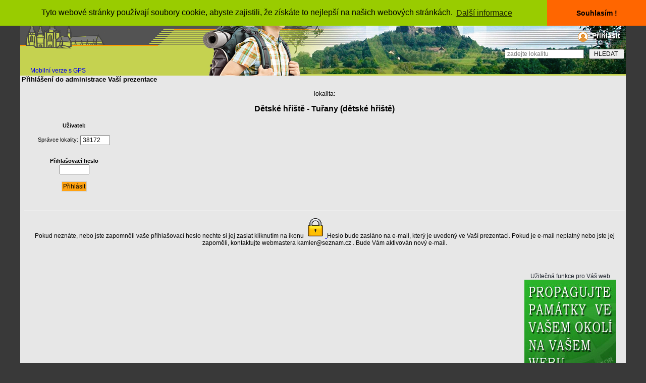

--- FILE ---
content_type: text/html; charset=windows-1250
request_url: https://www.krasnecesko.cz/lokedit.php?id=38172
body_size: 4453
content:



<!DOCTYPE html">

             

<head>

<!-- Global site tag (gtag.js) - Google Analytics -->

<script async src="https://www.googletagmanager.com/gtag/js?id=UA-5024317-1"></script>

<script>

  window.dataLayer = window.dataLayer || [];

  function gtag(){dataLayer.push(arguments);}

  gtag('js', new Date());



  gtag('config', 'UA-5024317-1');

</script>

<script async src="//pagead2.googlesyndication.com/pagead/js/adsbygoogle.js"></script> 

<script>

  (adsbygoogle = window.adsbygoogle || []).push({

    google_ad_client: "ca-pub-4660919768453965",

    enable_page_level_ads: true

  }); 

</script>   

    <meta name="google-site-verification" content="7SpItG1SnL0xKADSaVOIzowSmO8OW8nY2PDDC1mnWJQ" />  

    <meta http-equiv="Content-Language" content="cs">  

    <meta charset="windows-1250">  

    <meta name="viewport" content="width=device-width, initial-scale=1, minimum-scale=1">  

    <title>

        Krásné Česko - turistický průvodce s rozsáhlou databází ubytování, restaurací, památek a sportovišť.
    </title>  

    <base href="https://www.krasnecesko.cz/">  

    <meta name="author" content="Kamler M.">  

    <meta name="copyright" content="Kamler M.">  

    <meta name="keywords" content="ubytování,turistika,hory,erb,krásné,česko,hrad,památka,cyklotrasa,lokalita,reklama,zdarma,koupaliště,akvapark,kemp,penzion,chata,chalupa,kostel">   

    <meta name="description" content="Krásné Česko - vše pro turisty a cestovatele. Levné ubytování">   

    <meta name="language" content="cs">  

    <meta name="publisher" content="Krásné Česko">  

    <meta name="page-type" content="turistický průvodce">  

    <meta name="page-topic" content="turistický průvodce">  

    <meta name="Distribution" content="Global">   

    <meta name="verify-v1" content="UMa7BE3yjzHtn9hyi2bXtGqRPaAfft3frq4c/W2WWqY=">  

    <meta name="robots" content="index, follow">  

    <meta http-equiv="pragma" content="no-cache">  

    <meta name="google-site-verification" content="zHaql97BnCWs9Sbeb2IP6dt4hmfVEz5COzR2RCAtjaw">  

    <meta http-equiv="Content-Style-Type" content="text/css">  

    <meta http-equiv="Content-Script-Type" content="text/javascript">  

    <link rel="canonical" href="https://www.krasnecesko.cz/lokedit.php?id=38172">  

    <link href="./style.css" rel="stylesheet" type="text/css">  

      

    <link href="./css/lightbox.css" rel="stylesheet">  

    <link href="./lista.css" type="text/css" rel="stylesheet">  

    <link href="./hlmenu.css" type="text/css" rel="stylesheet">  

    <link rel="shortcut icon" type="image/x-icon" href="https://www.krasnecesko.cz/hrad.ico">  

    <meta property="og:image" content="https://www.krasnecesko.cz/galerie1/gal38172/o1v.jpg">  

    <link rel="image_src" type="image/jpeg" href="https://www.krasnecesko.cz/galerie1/gal38172/o1v.jpg">     

<script type="text/javascript" src="https://api.mapy.cz/loader.js"></script>      

<script type="text/javascript">Loader.load();</script>   

       

     

<script type="text/javascript" src="./js/jquery-1.11.0.min.js"></script> 

<script type="text/javascript" src="./js/lightbox.js"></script>   

       

    <link rel="stylesheet" type="text/css" href="//cdnjs.cloudflare.com/ajax/libs/cookieconsent2/3.0.3/cookieconsent.min.css" />

<script src="//cdnjs.cloudflare.com/ajax/libs/cookieconsent2/3.0.3/cookieconsent.min.js"></script>

<script>

window.addEventListener("load", function(){

window.cookieconsent.initialise({

  "palette": {

    "popup": {

      "background": "#99CC00"

    },

    "button": {

      "background": "#FF6600"

    }

  },

  "theme": "edgeless",

  "position": "top",

  "content": {

    "message": "Tyto webové stránky používají soubory cookie, abyste zajistili, že získáte to nejlepší na našich webových stránkách. ",

    "dismiss": "Souhlasím !",

    "link": "Další informace",

    "href": "https://www.krasnecesko.cz/pravidla.php"

  }

})});

</script>

</head>


<body style="background-color:#393939;">

<!-- Global site tag (gtag.js) - Google Analytics --> 

<script async src="https://www.googletagmanager.com/gtag/js?id=UA-5024317-1"></script> 

<script>

  window.dataLayer = window.dataLayer || [];

  function gtag(){dataLayer.push(arguments);}

  gtag('js', new Date());

  gtag('config', 'UA-5024317-1'); 

</script> 

<script type="text/javascript" src="boxover.js"></script>        

       

       

     <div class="plocha">

                     

                         

            <div class="dokument" style="width: 100%;">     

                <!-- hlavicka -->      

                <div style="width: 100%;height:150px; background-image:url(./hlavickakc.png);background-color:#535353; text-align:left;">                

                    <a href="https://www.krasnecesko.cz" title="DOMŮ">

                        <img style="display: inline-block; margin:5px;" src="./hlavicka.png"></a>

                        <div style="text-align:right;display: block;">                

                    <div style="display: inline-block; z-index: 3; margin:8px; vertical-align: top; ">                       

                            <img style="vertical-align: middle;" src="./user1.png">

                                              

                        <a style="z-index: 99;text-shadow: 2px 2px 3px #000000;padding: 3px;padding-left: 5px; font-size:14px; text-decoration: none; color:#ffffff; font-weight:bold;" href="./login.php" rel="nofollow">Přihlásit</a>                      

                                        

                    </div>                

                                  

                    <div  style="height:40px; text-align: right;">                  

                        <form action="./lokality.php" method="post">                      

                            <div style="position: relative; z-index: 2; color: #535353;font-weight:bold;font-size:13px;">                    

                                <input style="margin:5px; height:18px; vertical-align: middle;" type="text" placeholder="zadejte lokalitu" size="20" name="jmeno">                      

                                <input style="width:70px; height:20px; text-align:center;" type="submit" name="hledej"  value="HLEDAT">                    

                            </div>                    

                        </form>                

                    </div>

                  </div>

                  <a style="padding-left:20px;text-decoration:none;" href="./index.php?verze=mobil">Mobilní verze s GPS</a>                     

                </div>        

                <!-- /hlavicka -->     <div class="odokument">  
  <div class="obsah">    
    <div class="box_700">      
      <div class="box_700_m2">      <h3>Přihlášení do administrace Vaší prezentace</h3>      
      <br> <center>
        lokalita: <br><br>
           <h1>Dětské hřiště - Tuřany (dětské hřiště)</h1><br></center>
           <table border=0 align="center"><tr><td align="center">
          <form action='./editace_lok.php' method=post name=prihlas_login>
          <table class="tabulka">
          <tr>
          <td width=200 align=center>
          <strong>Uživatel:</strong><br><br>
            Správce lokality: <input name=id size=6 value=38172>
            <br><br>
            <br><strong>Přihlašovací heslo</strong>
            <br>
            <input maxLength=6 name=heslol size=6 type=password>
            <br>
            <br>
            <input class="tlacitko" name=btnLogin type=submit value=Přihlásit>
          </td>
          <td width=250 align=center>
                    </td>
          </tr>
          </table>
          </form>
          </td></tr></table>
        <br><br><center><hr>
        Pokud neznáte, nebo jste zapomněli vaše přihlašovací heslo nechte si jej zaslat kliknutím na ikonu  
        <a style="border: none;" href="./sendhs.php?id=38172" title="zaslání přístupových údajů (pro provozovatele objektu)">
          <img style="border: none;" src="./icolok4.gif">
          </a>
          Heslo bude zasláno na e-mail, který je uvedený ve Vaší prezentaci. Pokud je e-mail neplatný nebo jste jej zapoměli, kontaktujte webmastera kamler@seznam.cz . Bude Vám aktivován nový e-mail.
          </center>
        <br><br>
        </div>      
        <br>    
      </div>    
      <div class="lokality1">    
        <center>
        Užitečná funkce pro Váš web<br>
        <a href="./generator.php"><img src="./reklama_generator.jpg" alt="Expedice data generátor"></a><br><br></center>
      </div>  
    </div><div class="clear"></div>
  </div>
                       <div id="hlavnimenu" style="background-color:#a7b150; width: 100%; margin: 0px; padding: 0px;">
                    
                      <!-- začátek menu -->
                      <div style="padding:10px; background-color: #c5d250; color: #e7e7e7; font-weight: bold; ">
                      <a style="margin:8px; color:#535353; text-decoration: none;" href="./ceskanej.php">Česká NEJ</a> | 
                      <a style="margin:8px; color:#535353; text-decoration: none;" href="./symboly.php">Vlajky a erby</a> |    
                      <a style="margin:8px; color:#535353; text-decoration: none;" href="./encyklopedie.php">Encyklopedie</a> |
                      <a style="margin:8px; color:#535353; text-decoration: none;" href="./znaceni.php">Turistické značení</a> | 
                                             <a style="margin:8px; color:#535353; text-decoration: none;" href="./generator.php">Generátor lokalit,akcí a tras</a> | 
                      <a style="margin:8px; color:#535353; text-decoration: none;" href="./generator4.php">Generátor meníček</a> | 
                      <a style="margin:8px; color:#535353; text-decoration: none;" href="./cyklotrasy.php">Cyklotrasy</a> | 
                      <a style="margin:8px; color:#535353; text-decoration: none;" href="./lokality.php?h=1&amp;typ=1000&amp;stranka=1&amp;razenix=1">Ubytovací zařízení</a> |  
                      <a style="margin:8px; color:#535353; text-decoration: none;" href="./poptavka1.php">Zadat poptávku na ubytování</a> | 
                      <a style="margin:8px; color:#535353; text-decoration: none;" href="./akce.php?druh=0">Aktuální akce</a> | 
                      <a style="margin:8px; color:#535353; text-decoration: none;" href="./kalendar.php"  rel="nofollow">Kalendář akcí</a> | 
                      <a style="margin:8px; color:#535353; text-decoration: none;" href="./akce.php?druh=4">Archiv</a> | 
                      <a style="margin:8px; color:#535353; text-decoration: none;" href="./pridat_akci.php?lokalita=x"  rel="nofollow">Přidat novou akci</a> | 
                      <a style="margin:8px; color:#535353; text-decoration: none;" href="./pokryti.php">Přehledová mapa ČR</a> | 
                      <a style="margin:8px; color:#535353; text-decoration: none;" href="https://www.krasnecesko.cz/mapavelka_old.php?typ=49&amp;x=49.7207184&amp;y=15.6701803&amp;wgs84_1=49&amp;wgs84_2=43&amp;wgs84_4=15&amp;wgs84_5=40&amp;wgs84_3=14.59&amp;wgs84_6=12.65"  rel="nofollow">Interaktivní mapa ČR</a> | 
                      <a style="margin:8px; color:#535353; text-decoration: none;" href="http://portal.chmi.cz/files/portal/docs/meteo/rad/data_jsradview.html"  rel="nofollow" target="Počasí">Počasí ČR</a><br><br>
                      <a style="margin:8px; color:#535353; text-decoration: none;" href="./top100l.php">Fotogalerie památek</a> | 
                      <a style="margin:8px; color:#535353; text-decoration: none;" href="./top100lh.php">Historické fotografie</a> | 
                      <a style="margin:8px; color:#535353; text-decoration: none;" href="./lokalita_doplnekfoto.php">Přidat fotografii</a> | 
                      <a style="margin:8px; color:#535353; text-decoration: none;" href="./kamery.php">Webkamery</a> | 
                      <a style="margin:8px; color:#535353; text-decoration: none;" href="./top100b.php" rel="nofollow">Statistiky</a> | 
                      <a style="margin:8px; color:#535353; text-decoration: none;" href="./info.php" rel="nofollow">O nás</a> | 
                      <a style="margin:8px; color:#535353; text-decoration: none;" href="./novinky.php">Novinky na webu</a> | 
                      <a style="margin:8px; color:#535353; text-decoration: none;" href="./reklama-zdarma.php">Reklama zdarma</a> | 
                      <a style="margin:8px; color:#535353; text-decoration: none;" href="./objednavka.php">Objednávka reklamy</a> | 
                      <a style="margin:8px; color:#535353; text-decoration: none;" href="./vlastniweb.php">Tvorba web prezentací</a> |  
                      <a style="margin:8px; color:#535353; text-decoration: none;" href="./lokality1.php" rel="nofollow">Lokality na schválení</a> | 
                      <a style="margin:8px; color:#535353; text-decoration: none;" href="./redaktori.php" rel="nofollow">Redaktoři</a> | 
                      <a style="margin:8px; color:#535353; text-decoration: none;" href="./diskuze_vypis.php?iddiskuze=1">Kniha návštěv</a> | 
                      <a style="margin:8px; color:#535353; text-decoration: none;" href="./chat.php" rel="nofollow">Chat ON-LINE</a>
                      </div>
                      
                      <ul id="hlavnimenu1">  
  
                        <li> 
                        <a href="#" title="O nás / služby">
                          <img src="./menu.gif"></a>
                        <ul>
                                                     
                          <li> 
                          <a href="./partneri.php">Partneři</a>
                          </li>
                        </ul>
                        </li>
                      </ul>
                    </div>
                    <!-- konec menu -->
                    <!-- paticka -->
<div style="width: 100%; background-color:#535353; color: silver;text-decoration: none;">
                      <div>
<script async src="//pagead2.googlesyndication.com/pagead/js/adsbygoogle.js"></script>
<ins class="adsbygoogle"
     style="display:block; text-align:center;"
     data-ad-layout="in-article"
     data-ad-format="fluid"
     data-ad-client="ca-pub-4660919768453965"
     data-ad-slot="7834077391"></ins>
<script>
     (adsbygoogle = window.adsbygoogle || []).push({});
</script>
  </div>
<br>
(c) 2003-2020 M.Kamler - KrasneCesko.cz &nbsp;&nbsp;*&nbsp;&nbsp;Kopírování obsahu a fotografií jen se souhlasem autorů! <br><a style="text-decoration: none; font-size: 15px; font-weight:bold; color: #FF9903;" href="./index.php?verze=mobil"  title="Verze pro mobilní telefony a tablety s GPS">Verze pro zařízení s GPS (mobily, tablety)</a><br>
<br>
<script language="JavaScript" type="text/javascript">
<!--
document.write('<img src="https://toplist.cz/count.asp?id=62244&amp;logo=btn&http='+escape(document.referrer)+'&t='+escape(document.title)+
'&wi='+escape(window.screen.width)+'&he='+escape(window.screen.height)+'&cd='+escape(window.screen.colorDepth)+'" width="80" height="15" border=0 alt="TOPlist">'); 
//--></script><noscript><img src="https://toplist.cz/count.asp?id=62244&amp;logo=btn" border="0"
alt="TOPlist" width="80" height="15"></noscript>
<br>
</div>  
</body>
</html>
</div>
</div>

--- FILE ---
content_type: text/html; charset=utf-8
request_url: https://www.google.com/recaptcha/api2/aframe
body_size: 268
content:
<!DOCTYPE HTML><html><head><meta http-equiv="content-type" content="text/html; charset=UTF-8"></head><body><script nonce="BgKpX9n9XlQUA-X8Uf2Mpw">/** Anti-fraud and anti-abuse applications only. See google.com/recaptcha */ try{var clients={'sodar':'https://pagead2.googlesyndication.com/pagead/sodar?'};window.addEventListener("message",function(a){try{if(a.source===window.parent){var b=JSON.parse(a.data);var c=clients[b['id']];if(c){var d=document.createElement('img');d.src=c+b['params']+'&rc='+(localStorage.getItem("rc::a")?sessionStorage.getItem("rc::b"):"");window.document.body.appendChild(d);sessionStorage.setItem("rc::e",parseInt(sessionStorage.getItem("rc::e")||0)+1);localStorage.setItem("rc::h",'1768952364519');}}}catch(b){}});window.parent.postMessage("_grecaptcha_ready", "*");}catch(b){}</script></body></html>